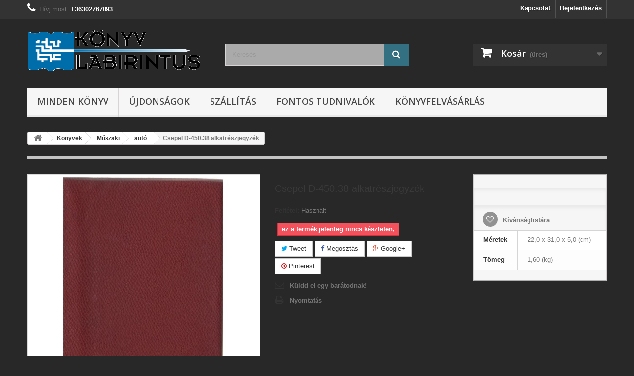

--- FILE ---
content_type: text/html; charset=utf-8
request_url: https://konyvlabirintus.hu/auto/2756-csepel-d-45038-alkatreszjegyzek.html
body_size: 16122
content:
<!DOCTYPE HTML> <!--[if lt IE 7]><html class="no-js lt-ie9 lt-ie8 lt-ie7" lang="hu-hu"><![endif]--> <!--[if IE 7]><html class="no-js lt-ie9 lt-ie8 ie7" lang="hu-hu"><![endif]--> <!--[if IE 8]><html class="no-js lt-ie9 ie8" lang="hu-hu"><![endif]--> <!--[if gt IE 8]><html class="no-js ie9" lang="hu-hu"><![endif]--><html lang="hu-hu"><head><meta charset="utf-8" /><title>Csepel D-450.38 alkatrészjegyzék - Könyvlabirintus.hu</title><meta name="generator" content="PrestaShop" /><meta name="robots" content="index,follow" /><meta name="viewport" content="width=device-width, minimum-scale=0.25, maximum-scale=1.6, initial-scale=1.0" /><meta name="apple-mobile-web-app-capable" content="yes" /><link rel="icon" type="image/vnd.microsoft.icon" href="/img/favicon.ico?1491118844" /><link rel="shortcut icon" type="image/x-icon" href="/img/favicon.ico?1491118844" /><link rel="stylesheet" href="https://konyvlabirintus.hu/themes/default-bootstrap/cache/v_59_e83eb557d8ba1f067514ab3dc0fdddc0_all.css" type="text/css" media="all" /><link rel="stylesheet" href="https://konyvlabirintus.hu/themes/default-bootstrap/cache/v_59_b4632cd5da8519ab97b7d34dde18182d_print.css" type="text/css" media="print" /><meta property="og:type" content="product" /><meta property="og:url" content="https://konyvlabirintus.hu/auto/2756-csepel-d-45038-alkatreszjegyzek.html" /><meta property="og:title" content="Csepel D-450.38 alkatrészjegyzék - Könyvlabirintus.hu" /><meta property="og:site_name" content="Könyvlabirintus.hu" /><meta property="og:description" content="" /><meta property="og:image" content="https://konyvlabirintus.hu/22758-large_default/csepel-d-45038-alkatreszjegyzek.jpg" /><meta property="product:pretax_price:amount" content="14286" /><meta property="product:pretax_price:currency" content="HUF" /><meta property="product:price:amount" content="15000" /><meta property="product:price:currency" content="HUF" /><meta property="product:weight:value" content="1.600000" /><meta property="product:weight:units" content="kg" />  
<script type="text/javascript" src="/modules/eicaptcha//views/js/eicaptcha-modules.js"></script> <link rel="alternate" type="application/rss+xml" title="Csepel D-450.38 alkatrészjegyzék - Könyvlabirintus.hu" href="https://konyvlabirintus.hu/modules/feeder/rss.php?id_category=175&amp;orderby=date_upd&amp;orderway=desc" /><link rel="stylesheet" href="//fonts.googleapis.com/css?family=Open+Sans:300,600&amp;subset=latin,latin-ext" type="text/css" media="all" /> <!--[if IE 8]> 
<script src="https://oss.maxcdn.com/libs/html5shiv/3.7.0/html5shiv.js"></script> 
<script src="https://oss.maxcdn.com/libs/respond.js/1.3.0/respond.min.js"></script> <![endif]--></head><body id="product" class="product product-2756 product-csepel-d-45038-alkatreszjegyzek category-175 category-auto hide-left-column hide-right-column lang_hu"><div id="page"><div class="header-container"> <header id="header"><div class="nav"><div class="container"><div class="row"> <nav><div class="header_user_info"> <a class="login" href="https://konyvlabirintus.hu/my-account" rel="nofollow" title="Bejelentkezés a vásárlói fiókba"> Bejelentkezés </a></div><div id="contact-link" > <a href="https://konyvlabirintus.hu/contact-us" title="Kapcsolat">Kapcsolat</a></div> <span class="shop-phone"> <i class="icon-phone"></i>Hívj most: <strong>+36302767093</strong> </span></nav></div></div></div><div><div class="container"><div class="row"><div id="header_logo"> <a href="https://konyvlabirintus.hu/" title="Könyvlabirintus.hu"> <img class="logo img-responsive" src="https://konyvlabirintus.hu/img/konyvlabirintushu-logo-1460561859.jpg" alt="Könyvlabirintus.hu" width="350" height="99"/> </a></div><div id="search_block_top" class="col-sm-4 clearfix"><form id="searchbox" method="get" action="//konyvlabirintus.hu/search" > <input type="hidden" name="controller" value="search" /> <input type="hidden" name="orderby" value="position" /> <input type="hidden" name="orderway" value="desc" /> <input class="search_query form-control" type="text" id="search_query_top" name="search_query" placeholder="Keresés" value="" /> <button type="submit" name="submit_search" class="btn btn-default button-search"> <span>Keresés</span> </button></form></div><div class="col-sm-4 clearfix"><div class="shopping_cart"> <a href="https://konyvlabirintus.hu/order" title="Kosár megtekintése" rel="nofollow"> <b>Kosár</b> <span class="ajax_cart_quantity unvisible">0</span> <span class="ajax_cart_product_txt unvisible">Termék</span> <span class="ajax_cart_product_txt_s unvisible">Termék</span> <span class="ajax_cart_total unvisible"> </span> <span class="ajax_cart_no_product">(üres)</span> </a><div class="cart_block block exclusive"><div class="block_content"><div class="cart_block_list"><p class="cart_block_no_products"> Nincs termék</p><div class="cart-prices"><div class="cart-prices-line first-line"> <span class="price cart_block_shipping_cost ajax_cart_shipping_cost unvisible"> Még meg kell határozni </span> <span class="unvisible"> Szállítás </span></div><div class="cart-prices-line last-line"> <span class="price cart_block_total ajax_block_cart_total">0 Ft‎</span> <span>Összesen</span></div></div><p class="cart-buttons"> <a id="button_order_cart" class="btn btn-default button button-small" href="https://konyvlabirintus.hu/order" title="Fizetés" rel="nofollow"> <span> Fizetés<i class="icon-chevron-right right"></i> </span> </a></p></div></div></div></div></div><div id="layer_cart"><div class="clearfix"><div class="layer_cart_product col-xs-12 col-md-6"> <span class="cross" title="Ablak bezárása"></span> <span class="title"> <i class="icon-check"></i>A termék sikeresen kosárba került </span><div class="product-image-container layer_cart_img"></div><div class="layer_cart_product_info"> <span id="layer_cart_product_title" class="product-name"></span> <span id="layer_cart_product_attributes"></span><div> <strong class="dark">Mennyiség</strong> <span id="layer_cart_product_quantity"></span></div><div> <strong class="dark">Összesen</strong> <span id="layer_cart_product_price"></span></div></div></div><div class="layer_cart_cart col-xs-12 col-md-6"> <span class="title"> <span class="ajax_cart_product_txt_s unvisible"> Jelenleg <span class="ajax_cart_quantity">0</span> termék található a kosárban. </span> <span class="ajax_cart_product_txt "> Jelenleg 1 termék található a kosárban. </span> </span><div class="layer_cart_row"> <strong class="dark"> Összes termék </strong> <span class="ajax_block_products_total"> </span></div><div class="layer_cart_row"> <strong class="dark unvisible"> Szállítás összesen&nbsp; </strong> <span class="ajax_cart_shipping_cost unvisible"> Még meg kell határozni </span></div><div class="layer_cart_row"> <strong class="dark"> Összesen </strong> <span class="ajax_block_cart_total"> </span></div><div class="button-container"> <span class="continue btn btn-default button exclusive-medium" title="Vásárlás folytatása"> <span> <i class="icon-chevron-left left"></i>Vásárlás folytatása </span> </span> <a class="btn btn-default button button-medium" href="https://konyvlabirintus.hu/order" title="Fizetés" rel="nofollow"> <span> Fizetés<i class="icon-chevron-right right"></i> </span> </a></div></div></div><div class="crossseling"></div></div><div class="layer_cart_overlay"></div><div id="block_top_menu" class="sf-contener clearfix col-lg-12"><div class="cat-title">Menu</div><ul class="sf-menu clearfix menu-content"><li><a href="/3-koenyvek" title="Minden k&ouml;nyv">Minden k&ouml;nyv</a></li><li><a href="/new-products" title="&Uacute;jdons&aacute;gok">&Uacute;jdons&aacute;gok</a></li><li><a href="https://konyvlabirintus.hu/content/1-delivery" title="Sz&aacute;ll&iacute;t&aacute;s">Sz&aacute;ll&iacute;t&aacute;s</a></li><li><a href="https://konyvlabirintus.hu/content/category/3-fontos" title="Fontos tudnivalók">Fontos tudnivalók</a><ul><li ><a href="https://konyvlabirintus.hu/content/7-korabban-regisztralt-vasarlok">Korábban regisztrált vásárlók</a></li></ul></li><li><a href="https://konyvlabirintus.hu/content/11-koenyvfelvasarlas" title="K&ouml;nyvfelv&aacute;s&aacute;rl&aacute;s">K&ouml;nyvfelv&aacute;s&aacute;rl&aacute;s</a></li></ul></div></div></div></div> </header></div><div class="columns-container"><div id="columns" class="container"><div class="breadcrumb clearfix"> <a class="home" href="https://konyvlabirintus.hu/" title="vissza a c&iacute;mlapra"><i class="icon-home"></i></a> <span class="navigation-pipe">&gt;</span> <span class="navigation_page"><span itemscope itemtype="http://data-vocabulary.org/Breadcrumb"><a itemprop="url" href="https://konyvlabirintus.hu/3-koenyvek" title="K&ouml;nyvek" ><span itemprop="title">K&ouml;nyvek</span></a></span><span class="navigation-pipe">></span><span itemscope itemtype="http://data-vocabulary.org/Breadcrumb"><a itemprop="url" href="https://konyvlabirintus.hu/173-muszaki" title="Műszaki" ><span itemprop="title">Műszaki</span></a></span><span class="navigation-pipe">></span><span itemscope itemtype="http://data-vocabulary.org/Breadcrumb"><a itemprop="url" href="https://konyvlabirintus.hu/175-auto" title="aut&oacute;" ><span itemprop="title">aut&oacute;</span></a></span><span class="navigation-pipe">></span>Csepel D-450.38 alkatrészjegyzék</span></div><div id="slider_row" class="row"></div><div class="row"><div id="center_column" class="center_column col-xs-12 col-sm-12"><div itemscope itemtype="https://schema.org/Product"><meta itemprop="url" content="https://konyvlabirintus.hu/auto/2756-csepel-d-45038-alkatreszjegyzek.html"><div class="primary_block row"><div class="container"><div class="top-hr"></div></div><div class="pb-left-column col-xs-12 col-sm-4 col-md-5"><div id="image-block" class="clearfix"> <span id="view_full_size"> <a class="jqzoom" title="Csepel D-450.38 alkatrészjegyzék" rel="gal1" href="https://konyvlabirintus.hu/22758-thickbox_default/csepel-d-45038-alkatreszjegyzek.jpg"> <img itemprop="image" src="https://konyvlabirintus.hu/22758-large_default/csepel-d-45038-alkatreszjegyzek.jpg" title="Csepel D-450.38 alkatrészjegyzék" alt="Csepel D-450.38 alkatrészjegyzék"/> </a> </span></div><div id="views_block" class="clearfix "> <span class="view_scroll_spacer"> <a id="view_scroll_left" class="" title="M&aacute;sik n&eacute;zet" href="javascript:{}"> Előző </a> </span><div id="thumbs_list"><ul id="thumbs_list_frame"><li id="thumbnail_22758"> <a href="javascript:void(0);" rel="{gallery: 'gal1', smallimage: 'https://konyvlabirintus.hu/22758-large_default/csepel-d-45038-alkatreszjegyzek.jpg',largeimage: 'https://konyvlabirintus.hu/22758-thickbox_default/csepel-d-45038-alkatreszjegyzek.jpg'}" title="Csepel D-450.38 alkatrészjegyzék"> <img class="img-responsive" id="thumb_22758" src="https://konyvlabirintus.hu/22758-cart_default/csepel-d-45038-alkatreszjegyzek.jpg" alt="Csepel D-450.38 alkatrészjegyzék" title="Csepel D-450.38 alkatrészjegyzék" height="80" width="80" itemprop="image" /> </a></li><li id="thumbnail_22759"> <a href="javascript:void(0);" rel="{gallery: 'gal1', smallimage: 'https://konyvlabirintus.hu/22759-large_default/csepel-d-45038-alkatreszjegyzek.jpg',largeimage: 'https://konyvlabirintus.hu/22759-thickbox_default/csepel-d-45038-alkatreszjegyzek.jpg'}" title="Csepel D-450.38 alkatrészjegyzék"> <img class="img-responsive" id="thumb_22759" src="https://konyvlabirintus.hu/22759-cart_default/csepel-d-45038-alkatreszjegyzek.jpg" alt="Csepel D-450.38 alkatrészjegyzék" title="Csepel D-450.38 alkatrészjegyzék" height="80" width="80" itemprop="image" /> </a></li><li id="thumbnail_22760" class="last"> <a href="javascript:void(0);" rel="{gallery: 'gal1', smallimage: 'https://konyvlabirintus.hu/22760-large_default/csepel-d-45038-alkatreszjegyzek.jpg',largeimage: 'https://konyvlabirintus.hu/22760-thickbox_default/csepel-d-45038-alkatreszjegyzek.jpg'}" title="Csepel D-450.38 alkatrészjegyzék"> <img class="img-responsive" id="thumb_22760" src="https://konyvlabirintus.hu/22760-cart_default/csepel-d-45038-alkatreszjegyzek.jpg" alt="Csepel D-450.38 alkatrészjegyzék" title="Csepel D-450.38 alkatrészjegyzék" height="80" width="80" itemprop="image" /> </a></li></ul></div> <a id="view_scroll_right" title="M&aacute;sik n&eacute;zet" href="javascript:{}"> K&ouml;vetkező </a></div><p class="resetimg clear no-print"> <span id="wrapResetImages" style="display: none;"> <a href="https://konyvlabirintus.hu/auto/2756-csepel-d-45038-alkatreszjegyzek.html" data-id="resetImages"> <i class="icon-repeat"></i> Minden k&eacute;p megjelen&iacute;t&eacute;se </a> </span></p></div><div class="pb-center-column col-xs-12 col-sm-4"><h1 itemprop="name">Csepel D-450.38 alkatrészjegyzék</h1><p id="product_condition"> <label>Felt&eacute;tel: </label><link itemprop="itemCondition" href="https://schema.org/UsedCondition"/> <span class="editable">Haszn&aacute;lt</span></p><p id="availability_statut"> <span id="availability_value" class="label label-danger">ez a term&eacute;k jelenleg nincs k&eacute;szleten,</span></p><p class="warning_inline" id="last_quantities" style="display: none" >Figyelmeztet&eacute;s: Utols&oacute; darabok az &aacute;ruh&aacute;zban!</p><p id="availability_date" style="display: none;"> <span id="availability_date_label">El&eacute;rhetős&eacute;g d&aacute;tuma:</span> <span id="availability_date_value">2013-07-26</span></p><div id="oosHook"></div><p class="socialsharing_product list-inline no-print"> <button data-type="twitter" type="button" class="btn btn-default btn-twitter social-sharing"> <i class="icon-twitter"></i> Tweet </button> <button data-type="facebook" type="button" class="btn btn-default btn-facebook social-sharing"> <i class="icon-facebook"></i> Megosztás </button> <button data-type="google-plus" type="button" class="btn btn-default btn-google-plus social-sharing"> <i class="icon-google-plus"></i> Google+ </button> <button data-type="pinterest" type="button" class="btn btn-default btn-pinterest social-sharing"> <i class="icon-pinterest"></i> Pinterest </button></p><ul id="usefull_link_block" class="clearfix no-print"><li class="sendtofriend"> <a id="send_friend_button" href="#send_friend_form"> Küldd el egy barátodnak! </a><div style="display: none;"><div id="send_friend_form"><h2 class="page-subheading"> Küldd el egy barátodnak!</h2><div class="row"><div class="product clearfix col-xs-12 col-sm-6"> <img src="https://konyvlabirintus.hu/22758-home_default/csepel-d-45038-alkatreszjegyzek.jpg" height="250" width="250" alt="Csepel D-450.38 alkatrészjegyzék" /><div class="product_desc"><p class="product_name"> <strong>Csepel D-450.38 alkatrészjegyzék</strong></p></div></div><div class="send_friend_form_content col-xs-12 col-sm-6" id="send_friend_form_content"><div id="send_friend_form_error"></div><div id="send_friend_form_success"></div><div class="form_container"><p class="intro_form"> Címzett :</p><p class="text"> <label for="friend_name"> Az ön barátjának a neve <sup class="required">*</sup> : </label> <input id="friend_name" name="friend_name" type="text" value=""/></p><p class="text"> <label for="friend_email"> Az ön barátjának az email címe <sup class="required">*</sup> : </label> <input id="friend_email" name="friend_email" type="text" value=""/></p><p class="txt_required"> <sup class="required">*</sup> Szükséges mezők</p></div><p class="submit"> <button id="sendEmail" class="btn button button-small" name="sendEmail" type="submit"> <span>Küldés</span> </button>&nbsp; vagy&nbsp; <a class="closefb" href="#"> Mégsem </a></p></div></div></div></div></li><li class="print"> <a href="javascript:print();"> Nyomtat&aacute;s </a></li></ul></div><div class="pb-right-column col-xs-12 col-sm-4 col-md-3"><form id="buy_block" action="https://konyvlabirintus.hu/cart" method="post"><p class="hidden"> <input type="hidden" name="token" value="8f523adf7939d0cdfb1ed492a9625bb2" /> <input type="hidden" name="id_product" value="2756" id="product_page_product_id" /> <input type="hidden" name="add" value="1" /> <input type="hidden" name="id_product_attribute" id="idCombination" value="" /></p><div class="box-info-product"><div class="content_prices clearfix"><div class="clear"></div></div><div class="product_attributes clearfix"><p id="quantity_wanted_p" style="display: none;"> <label for="quantity_wanted">Mennyis&eacute;g</label> <input type="number" min="1" name="qty" id="quantity_wanted" class="text" value="1" /> <a href="#" data-field-qty="qty" class="btn btn-default button-minus product_quantity_down"> <span><i class="icon-minus"></i></span> </a> <a href="#" data-field-qty="qty" class="btn btn-default button-plus product_quantity_up"> <span><i class="icon-plus"></i></span> </a> <span class="clearfix"></span></p><p id="minimal_quantity_wanted_p" style="display: none;"> Minim&aacute;lis rendel&eacute;si egys&eacute;g a term&eacute;kből <b id="minimal_quantity_label">1</b></p></div><div class="box-cart-bottom"><div class="unvisible"><p id="add_to_cart" class="buttons_bottom_block no-print"> <button type="submit" name="Submit" class="exclusive"> <span>Kos&aacute;rba</span> </button></p></div><p class="buttons_bottom_block no-print"> <a id="wishlist_button_nopop" href="#" onclick="WishlistCart('wishlist_block_list', 'add', '2756', $('#idCombination').val(), document.getElementById('quantity_wanted').value); return false;" rel="nofollow" title="Hozzáadás a kívánságlistához"> Kívánságlistára </a></p><div id="product_dimensions"><table class="table-data-sheet"><tr class="odd"><td>Méretek</td><td>22,0 x 31,0 x 5,0 (cm)</td></tr><tr class="even"><td>Tömeg</td><td>1,60 (kg)</td></tr></table></div></div></div></form></div></div> <section class="page-product-box"><h3 class="page-product-heading">Adatlap</h3><table class="table-data-sheet"><tr class="odd"><td>Író(k)</td><td>Konrád Lajos</td></tr><tr class="even"><td>Kiadó(k)</td><td>Csepel Autógyár</td></tr><tr class="odd"><td>Kiadás éve(i)</td><td>1970</td></tr><tr class="even"><td>Kiadás helye</td><td>Szigethalom</td></tr><tr class="odd"><td>Nyomda</td><td>Csepel Autógyár Nyomda</td></tr><tr class="even"><td>Kiadott példányszám</td><td>50</td></tr><tr class="odd"><td>Kötéstípus</td><td>műanyag kötés</td></tr><tr class="even"><td>Terjedelem</td><td>393 oldal</td></tr></table></section> <section class="page-product-box"><h3 id="#idTab5" class="idTabHrefShort page-product-heading">Vélemények</h3><div id="idTab5"><div id="product_comments_block_tab"><p class="align_center">No customer reviews for the moment.</p></div></div><div style="display: none;"><div id="new_comment_form"><form id="id_new_comment_form" action="#"><h2 class="page-subheading"> Írd meg véleményed</h2><div class="row"><div class="product clearfix col-xs-12 col-sm-6"> <img src="https://konyvlabirintus.hu/22758-medium_default/csepel-d-45038-alkatreszjegyzek.jpg" height="125" width="125" alt="Csepel D-450.38 alkatrészjegyzék" /><div class="product_desc"><p class="product_name"> <strong>Csepel D-450.38 alkatrészjegyzék</strong></p></div></div><div class="new_comment_form_content col-xs-12 col-sm-6"><div id="new_comment_form_error" class="error" style="display: none; padding: 15px 25px"><ul></ul></div><ul id="criterions_list"><li> <label>Quality:</label><div class="star_content"> <input class="star not_uniform" type="radio" name="criterion[1]" value="1" /> <input class="star not_uniform" type="radio" name="criterion[1]" value="2" /> <input class="star not_uniform" type="radio" name="criterion[1]" value="3" /> <input class="star not_uniform" type="radio" name="criterion[1]" value="4" checked="checked" /> <input class="star not_uniform" type="radio" name="criterion[1]" value="5" /></div><div class="clearfix"></div></li></ul> <label for="comment_title"> Title: <sup class="required">*</sup> </label> <input id="comment_title" name="title" type="text" value=""/> <label for="content"> Comment: <sup class="required">*</sup> </label><textarea id="content" name="content"></textarea><div id="new_comment_form_footer"> <input id="id_product_comment_send" name="id_product" type="hidden" value='2756' /><p class="fl required"><sup>*</sup> Szükséges mezők</p><p class="fr"> <button id="submitNewMessage" name="submitMessage" type="submit" class="btn button button-small"> <span>Elküldés</span> </button>&nbsp; vagy&nbsp; <a class="closefb" href="#"> Mégsem </a></p><div class="clearfix"></div></div></div></div></form></div></div> </section>  </div></div></div></div></div><div class="footer-container"> <footer id="footer" class="container"><div class="row"><div id="newsletter_block_left" class="block"><h4>Hírlevél</h4><div class="block_content"><form action="//konyvlabirintus.hu/" method="post"><div class="form-group" > <input class="inputNew form-control grey newsletter-input" id="newsletter-input" type="text" name="email" size="18" value="E-mail megadása" /> <button type="submit" name="submitNewsletter" class="btn btn-default button button-small"> <span>Ok</span> </button> <input type="hidden" name="action" value="0" /></div></form></div></div><section id="social_block" class="pull-right"><ul><li class="facebook"> <a class="_blank" href="http://www.facebook.com/konyvlabirintus.hu"> <span>Facebook</span> </a></li></ul><h4>Kövess minket</h4> </section><div class="clearfix"></div><section class="blockcategories_footer footer-block col-xs-12 col-sm-2"><h4>Kategóriák</h4><div class="category_footer toggle-footer"><div class="list"><ul class="dhtml"><li class="last"> <a href="https://konyvlabirintus.hu/3-koenyvek" title=""> Könyvek (18790) </a><ul><li > <a href="https://konyvlabirintus.hu/4-antik-konyvek" title=""> Antik könyvek (2482) </a><ul><li > <a href="https://konyvlabirintus.hu/5-xix-szazad" title=""> XIX. század (1062) </a></li><li > <a href="https://konyvlabirintus.hu/7-xvi-szazad" title=""> XVI. század (2) </a></li><li > <a href="https://konyvlabirintus.hu/8-xvii-szazad" title=""> XVII. század (3) </a></li><li > <a href="https://konyvlabirintus.hu/9-xviii-szazad" title=""> XVIII. század (13) </a></li><li class="last"> <a href="https://konyvlabirintus.hu/10-xx-szazad" title=""> XX. század (1398) </a></li></ul></li><li > <a href="https://konyvlabirintus.hu/11-dedikalt-alairt-konyvek" title=""> Dedikált, aláírt könyvek (1541) </a></li><li > <a href="https://konyvlabirintus.hu/12-eletrajzok" title=""> Életrajzok (365) </a></li><li > <a href="https://konyvlabirintus.hu/13-evkonyvek-naptarak" title=""> Évkönyvek, naptárak (401) </a></li><li > <a href="https://konyvlabirintus.hu/14-filozofia" title=""> Filozófia (529) </a></li><li > <a href="https://konyvlabirintus.hu/15-folyoiratok" title=""> Folyóiratok (182) </a><ul><li > <a href="https://konyvlabirintus.hu/17-egyeb-folyoirat" title=""> Egyéb folyóirat (47) </a></li><li > <a href="https://konyvlabirintus.hu/23-humor" title=""> Humor (13) </a></li><li > <a href="https://konyvlabirintus.hu/27-kepregenyek" title=""> Képregények (44) </a></li><li > <a href="https://konyvlabirintus.hu/30-mezogazdasag" title=""> Mezőgazdaság (6) </a></li><li > <a href="https://konyvlabirintus.hu/35-neprajz" title=""> Néprajz (6) </a></li><li > <a href="https://konyvlabirintus.hu/36-nyelveszet" title=""> Nyelvészet (27) </a></li><li > <a href="https://konyvlabirintus.hu/39-pedagogia" title=""> Pedagógia (2) </a></li><li > <a href="https://konyvlabirintus.hu/43-szepirodalom" title=""> Szépirodalom (3) </a></li><li > <a href="https://konyvlabirintus.hu/48-toertenelem" title=""> Történelem (24) </a></li><li class="last"> <a href="https://konyvlabirintus.hu/51-vallas" title=""> Vallás (3) </a></li></ul></li><li > <a href="https://konyvlabirintus.hu/53-haztartastan" title=""> Háztartástan (471) </a><ul><li > <a href="https://konyvlabirintus.hu/54-dieta" title=""> diéta (20) </a></li><li > <a href="https://konyvlabirintus.hu/55-divat" title=""> divat (15) </a></li><li > <a href="https://konyvlabirintus.hu/56-kezimunka" title=""> kézimunka (120) </a></li><li > <a href="https://konyvlabirintus.hu/57-konyhamuveszet-szakacsmuveszet" title=""> konyhaművészet, szakácsművészet (326) </a></li><li > <a href="https://konyvlabirintus.hu/58-lakaskultura" title=""> lakáskultúra (10) </a></li><li class="last"> <a href="https://konyvlabirintus.hu/59-szepsegapolas" title=""> szépségápolás (11) </a></li></ul></li><li > <a href="https://konyvlabirintus.hu/60-hobbi" title=""> Hobbi (226) </a><ul><li > <a href="https://konyvlabirintus.hu/61-barkacsolas" title=""> barkácsolás (9) </a></li><li > <a href="https://konyvlabirintus.hu/62-belyeg" title=""> bélyeg (4) </a></li><li > <a href="https://konyvlabirintus.hu/63-cserkeszet" title=""> cserkészet (9) </a></li><li > <a href="https://konyvlabirintus.hu/64-egeszseg-eletmod" title=""> Egészség, életmód (5) </a></li><li > <a href="https://konyvlabirintus.hu/65-erem-numizmatika" title=""> érem, numizmatika (12) </a></li><li > <a href="https://konyvlabirintus.hu/66-foto" title=""> fotó (18) </a></li><li > <a href="https://konyvlabirintus.hu/67-horgaszat" title=""> horgászat (86) </a></li><li > <a href="https://konyvlabirintus.hu/68-jatek" title=""> játék (52) </a></li><li > <a href="https://konyvlabirintus.hu/69-kartya" title=""> kártya (6) </a></li><li > <a href="https://konyvlabirintus.hu/70-modellezes" title=""> modellezés (22) </a></li><li class="last"> <a href="https://konyvlabirintus.hu/71-rejtveny" title=""> rejtvény (6) </a></li></ul></li><li > <a href="https://konyvlabirintus.hu/72-idegennyelv" title=""> Idegennyelv (901) </a><ul><li > <a href="https://konyvlabirintus.hu/73-nyelvek" title=""> Nyelvek (893) </a><ul><li > <a href="https://konyvlabirintus.hu/76-angol" title=""> angol (164) </a></li><li > <a href="https://konyvlabirintus.hu/77-arab" title=""> arab (2) </a></li><li > <a href="https://konyvlabirintus.hu/80-bolgar" title=""> bolgár (8) </a></li><li > <a href="https://konyvlabirintus.hu/81-cigany" title=""> cigány (3) </a></li><li > <a href="https://konyvlabirintus.hu/82-cseh" title=""> cseh (7) </a></li><li > <a href="https://konyvlabirintus.hu/85-eszperanto" title=""> eszperantó (5) </a></li><li > <a href="https://konyvlabirintus.hu/86-eszt" title=""> észt (2) </a></li><li > <a href="https://konyvlabirintus.hu/87-finn" title=""> finn (5) </a></li><li > <a href="https://konyvlabirintus.hu/89-francia" title=""> francia (79) </a></li><li > <a href="https://konyvlabirintus.hu/90-gorog" title=""> görög (13) </a></li><li > <a href="https://konyvlabirintus.hu/91-gorog-magyar" title=""> görög-magyar (10) </a></li><li > <a href="https://konyvlabirintus.hu/93-heber" title=""> héber (13) </a></li><li > <a href="https://konyvlabirintus.hu/95-holland" title=""> holland (4) </a></li><li > <a href="https://konyvlabirintus.hu/96-horvat" title=""> horvát (9) </a></li><li > <a href="https://konyvlabirintus.hu/97-japan" title=""> japán (6) </a></li><li > <a href="https://konyvlabirintus.hu/99-kinai" title=""> kínai (6) </a></li><li > <a href="https://konyvlabirintus.hu/100-koreai" title=""> koreai (1) </a></li><li > <a href="https://konyvlabirintus.hu/101-latin" title=""> latin (75) </a></li><li > <a href="https://konyvlabirintus.hu/102-lengyel" title=""> lengyel (21) </a></li><li > <a href="https://konyvlabirintus.hu/105-macedon" title=""> macedón (1) </a></li><li > <a href="https://konyvlabirintus.hu/108-mongol" title=""> mongol (1) </a></li><li > <a href="https://konyvlabirintus.hu/109-nemet" title=""> német (354) </a></li><li > <a href="https://konyvlabirintus.hu/111-ogorog-magyar" title=""> ógörög-magyar (1) </a></li><li > <a href="https://konyvlabirintus.hu/112-olasz" title=""> olasz (30) </a></li><li > <a href="https://konyvlabirintus.hu/114-orosz" title=""> orosz (72) </a></li><li > <a href="https://konyvlabirintus.hu/117-portugal" title=""> portugál (1) </a></li><li > <a href="https://konyvlabirintus.hu/118-roman" title=""> román (30) </a></li><li > <a href="https://konyvlabirintus.hu/119-ruszin" title=""> ruszin (1) </a></li><li > <a href="https://konyvlabirintus.hu/120-spanyol" title=""> spanyol (3) </a></li><li > <a href="https://konyvlabirintus.hu/121-sved" title=""> svéd (5) </a></li><li > <a href="https://konyvlabirintus.hu/123-szerb" title=""> szerb (11) </a></li><li > <a href="https://konyvlabirintus.hu/124-szlovak" title=""> szlovák (30) </a></li><li > <a href="https://konyvlabirintus.hu/125-szloven" title=""> szlovén (3) </a></li><li > <a href="https://konyvlabirintus.hu/128-torok" title=""> török (6) </a></li><li > <a href="https://konyvlabirintus.hu/130-ukran" title=""> ukrán (2) </a></li><li > <a href="https://konyvlabirintus.hu/131-vietnam" title=""> vietnam (1) </a></li><li > <a href="https://konyvlabirintus.hu/132-vogul" title=""> vogul (1) </a></li></ul></li><li class="last"> <a href="https://konyvlabirintus.hu/135-nyelvtanok-nyelvtanulas" title=""> nyelvtanok, nyelvtanulás (235) </a></li></ul></li><li > <a href="https://konyvlabirintus.hu/136-irodalom" title=""> Irodalom (5418) </a><ul><li > <a href="https://konyvlabirintus.hu/137-gyermek-es-ifjusagi-irodalom" title=""> gyermek- és ifjúsági irodalom (579) </a><ul><li > <a href="https://konyvlabirintus.hu/138-ifjusagi-regeny" title=""> ifjúsági regény (176) </a></li><li > <a href="https://konyvlabirintus.hu/139-ifjusagi-versek" title=""> ifjúsági versek (31) </a></li><li > <a href="https://konyvlabirintus.hu/140-ismeretterjeszto" title=""> ismeretterjesztő (77) </a></li><li class="last"> <a href="https://konyvlabirintus.hu/142-mese" title=""> mese (314) </a></li></ul></li><li > <a href="https://konyvlabirintus.hu/143-irodalomtortenet" title=""> irodalomtörténet (685) </a><ul><li > <a href="https://konyvlabirintus.hu/144-altalanos-irodalmtort" title=""> általános irodalmtört (551) </a></li><li > <a href="https://konyvlabirintus.hu/145-bibliografiakeletrajzok-irokrol-koltokrol" title=""> bibliográfiák,életrajzok írókról, költőkről (112) </a></li><li > <a href="https://konyvlabirintus.hu/146-irodalomelmelet" title=""> irodalomelmélet (11) </a></li><li class="last"> <a href="https://konyvlabirintus.hu/147-konyveszet-nyomdatortenet-sajtotortenet" title=""> könyvészet, nyomdatörténet, sajtótörténet (44) </a></li></ul></li><li > <a href="https://konyvlabirintus.hu/148-szepirodalom" title=""> szépirodalom (2480) </a><ul><li > <a href="https://konyvlabirintus.hu/149-aforizmak-bolcsessegek" title=""> aforizmák, bölcsességek (38) </a></li><li > <a href="https://konyvlabirintus.hu/150-antologia" title=""> antológia (45) </a></li><li > <a href="https://konyvlabirintus.hu/151-dokumentumregeny" title=""> dokumentumregény (11) </a></li><li > <a href="https://konyvlabirintus.hu/152-drama-dramaantologia" title=""> dráma, drámaantológia (289) </a></li><li > <a href="https://konyvlabirintus.hu/153-esszek-tanulmanyok" title=""> esszék, tanulmányok (11) </a></li><li > <a href="https://konyvlabirintus.hu/154-regeny" title=""> regény (2113) </a></li><li class="last"> <a href="https://konyvlabirintus.hu/155-riportregeny" title=""> riportregény (19) </a></li></ul></li><li > <a href="https://konyvlabirintus.hu/156-szorakoztato-irodalom" title=""> szórakoztató irodalom (824) </a><ul><li > <a href="https://konyvlabirintus.hu/157-akcio-kalandkrimi" title=""> akció, kaland,krimi (172) </a></li><li > <a href="https://konyvlabirintus.hu/158-fantasy-sci-fi" title=""> fantasy, sci-fi (272) </a></li><li > <a href="https://konyvlabirintus.hu/159-humor" title=""> humor (120) </a></li><li > <a href="https://konyvlabirintus.hu/160-szerelmes-regenyek" title=""> szerelmes regények (253) </a></li><li class="last"> <a href="https://konyvlabirintus.hu/161-thriller-horror-vampir-konyvek" title=""> thriller, horror, vámpír könyvek (61) </a></li></ul></li><li class="last"> <a href="https://konyvlabirintus.hu/162-versek-versantologiak-eposzok" title=""> versek, versantológiák, eposzok (977) </a></li></ul></li><li > <a href="https://konyvlabirintus.hu/163-jog-torveny" title=""> Jog, törvény (383) </a><ul><li > <a href="https://konyvlabirintus.hu/164-altalanos-jog" title=""> általános jog (330) </a></li><li class="last"> <a href="https://konyvlabirintus.hu/165-egyhazi" title=""> egyházi (19) </a></li></ul></li><li > <a href="https://konyvlabirintus.hu/166-judaika" title=""> Judaika (285) </a></li><li > <a href="https://konyvlabirintus.hu/167-kozgazdasagtan" title=""> Közgazdaságtan (183) </a><ul><li > <a href="https://konyvlabirintus.hu/168-kulkereskedelem-nemzetkozi-kapcsolatok" title=""> külkereskedelem, nemzetközi kapcsolatok (54) </a></li><li > <a href="https://konyvlabirintus.hu/169-marketing-menedzsment" title=""> marketing, menedzsment (32) </a></li><li class="last"> <a href="https://konyvlabirintus.hu/170-penzugy-szamvitel" title=""> pénzügy, számvitel (63) </a></li></ul></li><li > <a href="https://konyvlabirintus.hu/171-lexikonok" title=""> Lexikonok (65) </a></li><li > <a href="https://konyvlabirintus.hu/172-minikonyvek" title=""> Minikönyvek (4) </a></li><li > <a href="https://konyvlabirintus.hu/173-muszaki" title=""> Műszaki (1135) </a><ul><li > <a href="https://konyvlabirintus.hu/174-altalanos-muszaki" title=""> általános műszaki (118) </a></li><li > <a href="https://konyvlabirintus.hu/175-auto" title=""> autó (242) </a></li><li > <a href="https://konyvlabirintus.hu/176-elelmiszergyartas" title=""> élelmiszergyártás (43) </a></li><li > <a href="https://konyvlabirintus.hu/177-epitoipar" title=""> építőipar (103) </a></li><li > <a href="https://konyvlabirintus.hu/178-fa-es-papiripar" title=""> fa- és papíripar (17) </a></li><li > <a href="https://konyvlabirintus.hu/179-gepeszet" title=""> gépészet (274) </a></li><li > <a href="https://konyvlabirintus.hu/180-hadaszat" title=""> hadászat (66) </a></li><li > <a href="https://konyvlabirintus.hu/181-hajozas" title=""> hajózás (50) </a></li><li > <a href="https://konyvlabirintus.hu/182-haztartasi-gepek" title=""> háztartási gépek (2) </a></li><li > <a href="https://konyvlabirintus.hu/183-mezogazdasagi-gepek" title=""> mezőgazdasági gépek (20) </a></li><li > <a href="https://konyvlabirintus.hu/184-motorkerekpar-kerekpar" title=""> motorkerékpár, kerékpár (19) </a></li><li > <a href="https://konyvlabirintus.hu/185-oraipar" title=""> óraipar (9) </a></li><li > <a href="https://konyvlabirintus.hu/186-repules" title=""> repülés (74) </a></li><li > <a href="https://konyvlabirintus.hu/187-ruhaipar-cipoipar" title=""> ruhaipar, cipőipar (11) </a></li><li > <a href="https://konyvlabirintus.hu/188-szamitastechnika-computer" title=""> számítástechnika, computer (24) </a></li><li > <a href="https://konyvlabirintus.hu/189-vasut" title=""> vasút (105) </a></li><li > <a href="https://konyvlabirintus.hu/190-vegyipar" title=""> vegyipar (21) </a></li><li class="last"> <a href="https://konyvlabirintus.hu/191-villamos-technika-tv-radio" title=""> villamos technika, TV, rádió (120) </a></li></ul></li><li > <a href="https://konyvlabirintus.hu/192-muvelodestortenet" title=""> Művelődéstörténet (275) </a><ul><li > <a href="https://konyvlabirintus.hu/193-kulturtortenet" title=""> kultúrtörténet (238) </a></li><li class="last"> <a href="https://konyvlabirintus.hu/194-oktatas-neveles" title=""> oktatás-nevelés (6) </a></li></ul></li><li > <a href="https://konyvlabirintus.hu/195-muveszetek" title=""> Művészetek (1729) </a><ul><li > <a href="https://konyvlabirintus.hu/196-altalanos-muveszettortenet" title=""> általános művészettörténet (304) </a></li><li > <a href="https://konyvlabirintus.hu/197-epiteszet" title=""> építészet (189) </a><ul><li > <a href="https://konyvlabirintus.hu/198-eletrajz-epiteszet" title=""> életrajz (építészet) (3) </a></li><li > <a href="https://konyvlabirintus.hu/199-epuletekepiteszettortenet" title=""> épületek,építészettörténet (108) </a></li><li > <a href="https://konyvlabirintus.hu/200-lakberendezes" title=""> lakberendezés (12) </a></li><li class="last"> <a href="https://konyvlabirintus.hu/201-muemlekek" title=""> műemlékek (81) </a></li></ul></li><li > <a href="https://konyvlabirintus.hu/202-festeszet" title=""> festészet (345) </a><ul><li > <a href="https://konyvlabirintus.hu/203-albumok-festeszet" title=""> albumok (festészet) (203) </a></li><li > <a href="https://konyvlabirintus.hu/204-altalanos-festeszet" title=""> általános festészet (69) </a></li><li > <a href="https://konyvlabirintus.hu/205-eletrajzok-festeszet" title=""> életrajzok (festészet) (48) </a></li><li class="last"> <a href="https://konyvlabirintus.hu/206-rajz-grafika" title=""> rajz, grafika (93) </a></li></ul></li><li > <a href="https://konyvlabirintus.hu/207-film-szinhaz" title=""> film, színház (163) </a></li><li > <a href="https://konyvlabirintus.hu/208-fotomuveszet" title=""> fotóművészet (40) </a></li><li > <a href="https://konyvlabirintus.hu/209-iparmuveszet" title=""> iparművészet (170) </a><ul><li > <a href="https://konyvlabirintus.hu/210-altalanos-iparmuveszet" title=""> általános iparművészet (19) </a></li><li > <a href="https://konyvlabirintus.hu/211-butor-es-lakberendezes" title=""> bútor- és lakberendezés (30) </a></li><li > <a href="https://konyvlabirintus.hu/212-erem-fem-es-otvosmuveszet" title=""> érem-fém- és ötvösművészet (63) </a></li><li > <a href="https://konyvlabirintus.hu/213-porcelan-keramia-agyag" title=""> porcelán, kerámia, agyag (65) </a></li><li > <a href="https://konyvlabirintus.hu/214-textilia-bormuveszet" title=""> textília, bőrművészet (37) </a></li><li class="last"> <a href="https://konyvlabirintus.hu/215-uvegmuveszet" title=""> üvegművészet (13) </a></li></ul></li><li > <a href="https://konyvlabirintus.hu/216-nepmuveszet" title=""> népművészet (86) </a></li><li > <a href="https://konyvlabirintus.hu/217-szobraszat" title=""> szobrászat (92) </a><ul><li > <a href="https://konyvlabirintus.hu/218-albumok-szobraszat" title=""> albumok (szobrászat) (43) </a></li><li class="last"> <a href="https://konyvlabirintus.hu/219-eletrajzok-szobraszat" title=""> életrajzok (szobrászat) (25) </a></li></ul></li><li > <a href="https://konyvlabirintus.hu/220-tancmuveszet" title=""> táncművészet (20) </a></li><li class="last"> <a href="https://konyvlabirintus.hu/221-zene" title=""> zene (683) </a><ul><li > <a href="https://konyvlabirintus.hu/222-dalszoveg" title=""> dalszöveg (18) </a></li><li > <a href="https://konyvlabirintus.hu/223-eletrajz" title=""> életrajz (54) </a></li><li > <a href="https://konyvlabirintus.hu/224-kotta" title=""> kotta (224) </a></li><li > <a href="https://konyvlabirintus.hu/225-zeneelmelet" title=""> zeneelmélet (135) </a></li><li class="last"> <a href="https://konyvlabirintus.hu/226-zenetortenet" title=""> zenetörténet (390) </a></li></ul></li></ul></li><li > <a href="https://konyvlabirintus.hu/227-neprajz" title=""> Néprajz (504) </a></li><li > <a href="https://konyvlabirintus.hu/228-nyelveszet" title=""> Nyelvészet (485) </a></li><li > <a href="https://konyvlabirintus.hu/229-paratudomanyok" title=""> Paratudományok (113) </a></li><li > <a href="https://konyvlabirintus.hu/230-pedagogia" title=""> Pedagógia (256) </a></li><li > <a href="https://konyvlabirintus.hu/231-pszichologia" title=""> Pszichológia (434) </a></li><li > <a href="https://konyvlabirintus.hu/232-sorozatok" title=""> Sorozatok (3) </a></li><li > <a href="https://konyvlabirintus.hu/233-sport" title=""> Sport (172) </a><ul><li > <a href="https://konyvlabirintus.hu/234-altalanos-sport" title=""> általános sport (52) </a></li><li > <a href="https://konyvlabirintus.hu/235-fitness" title=""> fitness (8) </a></li><li > <a href="https://konyvlabirintus.hu/236-joga" title=""> jóga (10) </a></li><li > <a href="https://konyvlabirintus.hu/237-kuzdosportok" title=""> küzdősportok (17) </a></li><li > <a href="https://konyvlabirintus.hu/238-labdajatekok" title=""> labdajátékok (7) </a><ul><li > <a href="https://konyvlabirintus.hu/239-asztalitenisz" title=""> asztalitenisz (1) </a></li><li > <a href="https://konyvlabirintus.hu/240-egyeb-labdajatek" title=""> egyéb labdajáték (2) </a></li><li > <a href="https://konyvlabirintus.hu/241-kezilabda" title=""> kézilabda (1) </a></li><li > <a href="https://konyvlabirintus.hu/242-kosarlabda" title=""> kosárlabda (1) </a></li><li > <a href="https://konyvlabirintus.hu/243-roplabda" title=""> röplabda (2) </a></li><li > <a href="https://konyvlabirintus.hu/244-tenisz" title=""> tenisz (3) </a></li><li > <a href="https://konyvlabirintus.hu/245-tollaslabda" title=""> tollaslabda (1) </a></li><li class="last"> <a href="https://konyvlabirintus.hu/246-vizilabda" title=""> vízilabda (1) </a></li></ul></li><li > <a href="https://konyvlabirintus.hu/247-labdarugas-foci" title=""> labdarúgás, foci (28) </a></li><li > <a href="https://konyvlabirintus.hu/248-lovassportok" title=""> lovassportok (5) </a></li><li > <a href="https://konyvlabirintus.hu/249-loveszet" title=""> lövészet (5) </a></li><li > <a href="https://konyvlabirintus.hu/250-olimpiak" title=""> Olimpiák (14) </a></li><li > <a href="https://konyvlabirintus.hu/251-sakk" title=""> sakk (29) </a></li><li > <a href="https://konyvlabirintus.hu/252-technikai-sportok" title=""> technikai sportok (4) </a></li><li > <a href="https://konyvlabirintus.hu/253-teli-sportok" title=""> téli sportok (2) </a></li><li > <a href="https://konyvlabirintus.hu/254-torna-szertorna" title=""> torna, szertorna (1) </a></li><li class="last"> <a href="https://konyvlabirintus.hu/255-vizi-sportok" title=""> Vízi sportok (23) </a></li></ul></li><li > <a href="https://konyvlabirintus.hu/256-szociologia" title=""> Szociológia (150) </a></li><li > <a href="https://konyvlabirintus.hu/257-szotarak" title=""> Szótárak (141) </a></li><li > <a href="https://konyvlabirintus.hu/258-tankonyvek" title=""> Tankönyvek (421) </a><ul><li > <a href="https://konyvlabirintus.hu/259-altalanos-iskolai" title=""> általános iskolai (72) </a></li><li > <a href="https://konyvlabirintus.hu/260-egyetemi-foiskolai" title=""> egyetemi, főiskolai (225) </a></li><li > <a href="https://konyvlabirintus.hu/261-kozepiskolai" title=""> középiskolai (124) </a></li><li class="last"> <a href="https://konyvlabirintus.hu/262-modszertan" title=""> módszertan (1) </a></li></ul></li><li > <a href="https://konyvlabirintus.hu/263-tarsadalomtudomany" title=""> Társadalomtudomány (143) </a><ul><li > <a href="https://konyvlabirintus.hu/264-allamtan" title=""> államtan (2) </a></li><li > <a href="https://konyvlabirintus.hu/265-politika-tt" title=""> politika tt. (11) </a></li><li class="last"> <a href="https://konyvlabirintus.hu/266-statisztika" title=""> statisztika (131) </a></li></ul></li><li > <a href="https://konyvlabirintus.hu/267-terkepek-atlaszok" title=""> Térképek, atlaszok (82) </a><ul><li > <a href="https://konyvlabirintus.hu/268-albumok" title=""> Albumok (3) </a></li><li > <a href="https://konyvlabirintus.hu/269-autos-terkepek" title=""> Autós térképek (18) </a></li><li > <a href="https://konyvlabirintus.hu/270-orszagterkepek" title=""> Országtérképek (24) </a></li><li > <a href="https://konyvlabirintus.hu/271-turistaterkepek" title=""> Turistatérképek (3) </a></li><li > <a href="https://konyvlabirintus.hu/272-varosterkepek" title=""> Várostérképek (33) </a></li><li > <a href="https://konyvlabirintus.hu/273-vilagatlaszok" title=""> Világatlaszok (13) </a></li><li class="last"> <a href="https://konyvlabirintus.hu/274-vilagterkep" title=""> Világtérkép (14) </a></li></ul></li><li > <a href="https://konyvlabirintus.hu/275-termeszetgyogyaszat" title=""> Természetgyógyászat (107) </a></li><li > <a href="https://konyvlabirintus.hu/276-termeszettudomany" title=""> Természettudomány (2265) </a><ul><li > <a href="https://konyvlabirintus.hu/277-allatorvosi" title=""> állatorvosi (42) </a></li><li > <a href="https://konyvlabirintus.hu/278-allattenyesztes" title=""> állattenyésztés (193) </a></li><li > <a href="https://konyvlabirintus.hu/279-allatvilag" title=""> állatvilág (251) </a></li><li > <a href="https://konyvlabirintus.hu/280-altalanos-termeszettudomany" title=""> általános természettudomány (60) </a></li><li > <a href="https://konyvlabirintus.hu/281-biologia" title=""> biológia (126) </a><ul><li > <a href="https://konyvlabirintus.hu/282-altalanos-biologia" title=""> általános biológia (70) </a></li><li > <a href="https://konyvlabirintus.hu/283-faj-es-egyedfejlodes" title=""> faj- és egyedfejlődés (17) </a></li><li > <a href="https://konyvlabirintus.hu/284-kornyezetvedelem" title=""> környezetvédelem (8) </a></li><li class="last"> <a href="https://konyvlabirintus.hu/285-okologia" title=""> ökológia (11) </a></li></ul></li><li > <a href="https://konyvlabirintus.hu/286-csillagaszat" title=""> csillagászat (92) </a></li><li > <a href="https://konyvlabirintus.hu/287-egeszsegugy" title=""> egészségügy (543) </a><ul><li > <a href="https://konyvlabirintus.hu/288-gyogyszertan" title=""> gyógyszertan (31) </a></li><li > <a href="https://konyvlabirintus.hu/289-orvosi" title=""> orvosi (447) </a></li><li class="last"> <a href="https://konyvlabirintus.hu/290-szex-szerelem" title=""> szex, szerelem (75) </a></li></ul></li><li > <a href="https://konyvlabirintus.hu/291-fizika" title=""> fizika (257) </a></li><li > <a href="https://konyvlabirintus.hu/292-foldrajz" title=""> földrajz (267) </a></li><li > <a href="https://konyvlabirintus.hu/293-genealogia" title=""> genealógia (5) </a></li><li > <a href="https://konyvlabirintus.hu/294-kemia" title=""> kémia (121) </a></li><li > <a href="https://konyvlabirintus.hu/295-matematika" title=""> matematika (325) </a></li><li > <a href="https://konyvlabirintus.hu/296-meteorologia" title=""> meteorológia (34) </a></li><li > <a href="https://konyvlabirintus.hu/297-mezogazdasag" title=""> mezőgazdaság (246) </a><ul><li > <a href="https://konyvlabirintus.hu/298-altalanos-mezogazdasag" title=""> általános mezőgazdaság (42) </a></li><li > <a href="https://konyvlabirintus.hu/299-boraszat-szoleszet" title=""> borászat, szőlészet (58) </a></li><li > <a href="https://konyvlabirintus.hu/300-erdeszet" title=""> erdészet (39) </a></li><li > <a href="https://konyvlabirintus.hu/301-fuszer-gyogynovenyek" title=""> fűszer-, gyógynövények (27) </a></li><li > <a href="https://konyvlabirintus.hu/302-novenytermesztes" title=""> növénytermesztés (85) </a></li><li > <a href="https://konyvlabirintus.hu/303-szantofold" title=""> szántóföld (6) </a></li><li class="last"> <a href="https://konyvlabirintus.hu/304-zoldseg-gyumolcs" title=""> zöldség-gyümölcs (49) </a></li></ul></li><li > <a href="https://konyvlabirintus.hu/305-novenyvilag" title=""> növényvilág (171) </a></li><li class="last"> <a href="https://konyvlabirintus.hu/306-ornitologia" title=""> ornitológia (89) </a></li></ul></li><li > <a href="https://konyvlabirintus.hu/307-toredekkotetek-felkotetek" title=""> Töredékkötetek, félkötetek (38) </a></li><li > <a href="https://konyvlabirintus.hu/308-tortenelem" title=""> Történelem (3459) </a><ul><li > <a href="https://konyvlabirintus.hu/309-egyetemes-tortenelem" title=""> egyetemes történelem (247) </a></li><li > <a href="https://konyvlabirintus.hu/310-eletrajzok-tortenelem" title=""> életrajzok, történelem (74) </a></li><li > <a href="https://konyvlabirintus.hu/311-hadtortenet" title=""> hadtörténet (315) </a></li><li > <a href="https://konyvlabirintus.hu/312-helytortenet-honismeret" title=""> helytörténet, honismeret (1381) </a></li><li > <a href="https://konyvlabirintus.hu/313-heraldika-cimertan" title=""> heraldika, címertan (6) </a></li><li > <a href="https://konyvlabirintus.hu/314-kozepkor" title=""> középkor (554) </a><ul><li > <a href="https://konyvlabirintus.hu/315-egyetemes-kozepkor" title=""> egyetemes középkor (197) </a></li><li class="last"> <a href="https://konyvlabirintus.hu/316-magyar-t" title=""> magyar t. (413) </a></li></ul></li><li > <a href="https://konyvlabirintus.hu/317-legendak-mondak-mitologia" title=""> legendák, mondák, mitológia (61) </a></li><li > <a href="https://konyvlabirintus.hu/318-magyar-tortenelem" title=""> magyar történelem (398) </a><ul><li > <a href="https://konyvlabirintus.hu/319-altalanos-m-tort" title=""> általános m. tört. (267) </a></li><li > <a href="https://konyvlabirintus.hu/320-erdely" title=""> Erdély (72) </a></li><li > <a href="https://konyvlabirintus.hu/321-felvidek" title=""> Felvidék (10) </a></li><li > <a href="https://konyvlabirintus.hu/322-karpatalja" title=""> Kárpátalja (8) </a></li><li class="last"> <a href="https://konyvlabirintus.hu/323-vajdasag" title=""> Vajdaság (9) </a></li></ul></li><li > <a href="https://konyvlabirintus.hu/324-okor" title=""> ókor (251) </a></li><li > <a href="https://konyvlabirintus.hu/325-oskor" title=""> őskor (17) </a></li><li > <a href="https://konyvlabirintus.hu/326-politika" title=""> politika (50) </a></li><li > <a href="https://konyvlabirintus.hu/327-regeszet" title=""> régészet (141) </a></li><li > <a href="https://konyvlabirintus.hu/328-tarsadalomelmelet" title=""> társadalomelmélet (23) </a></li><li > <a href="https://konyvlabirintus.hu/329-tortenettudomany" title=""> történettudomány (17) </a></li><li class="last"> <a href="https://konyvlabirintus.hu/330-ujkor-legujabbkor" title=""> újkor-legújabbkor (519) </a><ul><li > <a href="https://konyvlabirintus.hu/331-egyetemes-ujkor" title=""> egyetemes újkor (247) </a></li><li class="last"> <a href="https://konyvlabirintus.hu/332-magyar-ujkor" title=""> magyar újkor (328) </a><ul><li > <a href="https://konyvlabirintus.hu/333-1789-1918" title=""> 1789-1918 (154) </a></li><li > <a href="https://konyvlabirintus.hu/334-1919-1945" title=""> 1919-1945 (111) </a></li><li class="last"> <a href="https://konyvlabirintus.hu/335-1945-napjainkig" title=""> 1945-napjainkig (102) </a></li></ul></li></ul></li></ul></li><li > <a href="https://konyvlabirintus.hu/337-utikonyvek-utleirasok" title=""> Útikönyvek, útleírások (240) </a><ul><li > <a href="https://konyvlabirintus.hu/338-afrika" title=""> Afrika (51) </a></li><li > <a href="https://konyvlabirintus.hu/339-amerika" title=""> Amerika (39) </a></li><li > <a href="https://konyvlabirintus.hu/340-antarktisz" title=""> Antarktisz (4) </a></li><li > <a href="https://konyvlabirintus.hu/341-arktisz" title=""> Arktisz (4) </a></li><li > <a href="https://konyvlabirintus.hu/342-ausztralia-es-oceania" title=""> Ausztrália és Óceánia (12) </a></li><li > <a href="https://konyvlabirintus.hu/343-azsia" title=""> Ázsia (74) </a></li><li > <a href="https://konyvlabirintus.hu/344-europa" title=""> Európa (76) </a></li><li > <a href="https://konyvlabirintus.hu/345-magyarorszag" title=""> Magyarország (32) </a></li><li class="last"> <a href="https://konyvlabirintus.hu/346-tengeri-hajozas" title=""> tengeri hajózás (16) </a></li></ul></li><li > <a href="https://konyvlabirintus.hu/347-vadaszat" title=""> Vadászat (500) </a></li><li > <a href="https://konyvlabirintus.hu/348-vallas" title=""> Vallás (1685) </a><ul><li > <a href="https://konyvlabirintus.hu/349-bibliak" title=""> bibliák (38) </a><ul><li > <a href="https://konyvlabirintus.hu/350-egyetemes-kiadas" title=""> egyetemes kiadás (14) </a><ul><li > <a href="https://konyvlabirintus.hu/351-reszkiadas" title=""> részkiadás (9) </a></li><li class="last"> <a href="https://konyvlabirintus.hu/352-teljes-kiadas" title=""> teljes kiadás (6) </a></li></ul></li><li class="last"> <a href="https://konyvlabirintus.hu/353-magyar" title=""> magyar (25) </a><ul><li > <a href="https://konyvlabirintus.hu/354-magyar-reszkiadas" title=""> magyar részkiadás (14) </a></li><li class="last"> <a href="https://konyvlabirintus.hu/355-teljes-magyar-kiadas" title=""> teljes magyar kiadás (10) </a></li></ul></li></ul></li><li > <a href="https://konyvlabirintus.hu/356-egyhaztortenelem" title=""> egyháztörténelem (400) </a><ul><li > <a href="https://konyvlabirintus.hu/357-egyetemes" title=""> egyetemes (175) </a></li><li class="last"> <a href="https://konyvlabirintus.hu/358-magyar-et" title=""> magyar et. (230) </a></li></ul></li><li > <a href="https://konyvlabirintus.hu/359-enekes-konyvek" title=""> énekes könyvek (33) </a><ul><li > <a href="https://konyvlabirintus.hu/360-egyeb-enekeskonyv" title=""> egyéb énekeskönyv (3) </a></li><li > <a href="https://konyvlabirintus.hu/361-evangelikus-enekeskonyv" title=""> evangélikus énekeskönyv (3) </a></li><li > <a href="https://konyvlabirintus.hu/362-izraelita-enekeskonyv" title=""> izraelita énekeskönyv (1) </a></li><li > <a href="https://konyvlabirintus.hu/363-katolikus-enekeskonyv" title=""> katolikus énekeskönyv (16) </a></li><li class="last"> <a href="https://konyvlabirintus.hu/364-reformatus-enekeskonyv" title=""> református énekeskönyv (14) </a></li></ul></li><li > <a href="https://konyvlabirintus.hu/365-imadsagos-konyvek" title=""> imádságos könyvek (51) </a><ul><li > <a href="https://konyvlabirintus.hu/366-egyeb" title=""> egyéb (1) </a></li><li > <a href="https://konyvlabirintus.hu/367-evangelikus" title=""> evangélikus (1) </a></li><li > <a href="https://konyvlabirintus.hu/368-izraelita" title=""> izraelita (7) </a></li><li > <a href="https://konyvlabirintus.hu/369-katolikus" title=""> katolikus (42) </a></li><li class="last"> <a href="https://konyvlabirintus.hu/370-reformatus" title=""> református (4) </a></li></ul></li><li > <a href="https://konyvlabirintus.hu/371-vallasi-irodalom" title=""> vallási irodalom (1283) </a><ul><li > <a href="https://konyvlabirintus.hu/372-buddhista" title=""> buddhista (11) </a></li><li > <a href="https://konyvlabirintus.hu/373-egyeb-vallas" title=""> egyéb vallás (55) </a></li><li > <a href="https://konyvlabirintus.hu/374-hinduizmus" title=""> hinduizmus (9) </a></li><li > <a href="https://konyvlabirintus.hu/375-iszlam" title=""> iszlám (15) </a></li><li > <a href="https://konyvlabirintus.hu/376-kereszteny" title=""> keresztény (1166) </a><ul><li > <a href="https://konyvlabirintus.hu/377-adventista" title=""> adventista (75) </a></li><li > <a href="https://konyvlabirintus.hu/378-baptista" title=""> baptista (11) </a></li><li > <a href="https://konyvlabirintus.hu/379-evangelikus-irodalom" title=""> evangélikus irodalom (66) </a></li><li > <a href="https://konyvlabirintus.hu/380-katolikus-irodalom" title=""> katolikus irodalom (700) </a></li><li > <a href="https://konyvlabirintus.hu/381-reformatus-irodalom" title=""> református irodalom (313) </a></li><li class="last"> <a href="https://konyvlabirintus.hu/382-unitarius" title=""> unitárius (7) </a></li></ul></li><li class="last"> <a href="https://konyvlabirintus.hu/383-zsido" title=""> zsidó (57) </a></li></ul></li><li class="last"> <a href="https://konyvlabirintus.hu/384-vallastudomany" title=""> vallástudomány (1) </a></li></ul></li><li class="last"> <a href="https://konyvlabirintus.hu/385-vendeglatas" title=""> Vendéglátás (50) </a></li></ul></li></ul></div></div> </section><section class="footer-block col-xs-12 col-sm-2" id="block_various_links_footer"><h4>Információ</h4><ul class="toggle-footer"><li class="item"> <a href="https://konyvlabirintus.hu/prices-drop" title="Leértékelések"> Leértékelések </a></li><li class="item"> <a href="https://konyvlabirintus.hu/new-products" title="Új termékek"> Új termékek </a></li><li class="item"> <a href="https://konyvlabirintus.hu/best-sales" title="Népszerű eladások"> Népszerű eladások </a></li><li class="item"> <a href="https://konyvlabirintus.hu/contact-us" title="Kapcsolat"> Kapcsolat </a></li><li class="item"> <a href="https://konyvlabirintus.hu/content/1-delivery" title="Szállítás"> Szállítás </a></li><li class="item"> <a href="https://konyvlabirintus.hu/content/3-terms-and-conditions-of-use" title="Adatvédelem"> Adatvédelem </a></li><li class="item"> <a href="https://konyvlabirintus.hu/content/7-korabban-regisztralt-vasarlok" title="Korábban regisztrált vásárlók"> Korábban regisztrált vásárlók </a></li><li> <a href="https://konyvlabirintus.hu/sitemap" title="Oldaltérkép"> Oldaltérkép </a></li></ul> </section><section class="footer-block col-xs-12 col-sm-4"><h4><a href="https://konyvlabirintus.hu/my-account" title="Felhasználói fiók kezelése" rel="nofollow">Saját fiók</a></h4><div class="block_content toggle-footer"><ul class="bullet"><li><a href="https://konyvlabirintus.hu/order-history" title="Rendeléseim" rel="nofollow">Rendeléseim</a></li><li><a href="https://konyvlabirintus.hu/order-slip" title="Számlahelyesbítőim" rel="nofollow">Számlahelyesbítőim</a></li><li><a href="https://konyvlabirintus.hu/addresses" title="Címeim" rel="nofollow">Címeim</a></li><li><a href="https://konyvlabirintus.hu/identity" title="Személyes adatok kezelése" rel="nofollow">Személyes adataim</a></li><li><a href="https://konyvlabirintus.hu/discount" title="Kuponjaim" rel="nofollow">Kuponjaim</a></li></ul></div> </section><section id="block_contact_infos" class="footer-block col-xs-12 col-sm-4"><div><h4>Boltinformáció</h4><ul class="toggle-footer"><li> <i class="icon-map-marker"></i>Cégnév: Magyar Biblia Kft., Postacím: 6800 Hódmezővásárhely, Vidám u. 6.</li><li> <i class="icon-phone"></i>Hívj most: <span>+36302767093</span></li><li> <i class="icon-envelope-alt"></i>E-mail: <span><a href="&#109;&#97;&#105;&#108;&#116;&#111;&#58;%69%6e%66%6f@%6b%6f%6e%79%76%6c%61%62%69%72%69%6e%74%75%73.%68%75" >&#x69;&#x6e;&#x66;&#x6f;&#x40;&#x6b;&#x6f;&#x6e;&#x79;&#x76;&#x6c;&#x61;&#x62;&#x69;&#x72;&#x69;&#x6e;&#x74;&#x75;&#x73;&#x2e;&#x68;&#x75;</a></span></li></ul></div> </section> </div> </footer></div></div>
<script type="text/javascript">/* <![CDATA[ */;var CUSTOMIZE_TEXTFIELD=1;var FancyboxI18nClose='Bez&aacute;r';var FancyboxI18nNext='K&ouml;vetkező';var FancyboxI18nPrev='Előző';var PS_CATALOG_MODE=false;var added_to_wishlist='The product was successfully added to your wishlist.';var ajax_allowed=true;var ajaxsearch=true;var allowBuyWhenOutOfStock=false;var attribute_anchor_separator='-';var attributesCombinations=[];var availableLaterValue='';var availableNowValue='';var baseDir='https://konyvlabirintus.hu/';var baseUri='https://konyvlabirintus.hu/';var blocksearch_type='top';var confirm_report_message='Biztosan jelenteni szeretnéd ezt a hozzászólást?';var contentOnly=false;var currency={"id":1,"name":"Forint","iso_code":"HUF","iso_code_num":"348","sign":"Ft\u200e","blank":"1","conversion_rate":"1.000000","deleted":"0","format":"2","decimals":"1","active":"1","prefix":"","suffix":" Ft\u200e","id_shop_list":null,"force_id":false};var currencyBlank=1;var currencyFormat=2;var currencyRate=1;var currencySign='Ft‎';var currentDate='2026-01-26 01:00:39';var customerGroupWithoutTax=false;var customizationFields=false;var customizationId=null;var customizationIdMessage='Testreszabás #';var default_eco_tax=0;var delete_txt='Törlés';var displayList=false;var displayPrice=0;var doesntExist='Ehhez a termékhez nincs ilyen kombináció. Válassz másikat.';var doesntExistNoMore='ez a termék jelenleg nincs készleten,';var doesntExistNoMoreBut='de más színben/típusban elérhető.';var ecotaxTax_rate=0;var fieldRequired='Kérjük töltsd ki az összes kötelező mezőt és mentsd a módosításokat.';var freeProductTranslation='Ingyen!';var freeShippingTranslation='Ingyenes szállítás!';var generated_date=1769385638;var groupReduction=0;var hasDeliveryAddress=false;var highDPI=false;var idDefaultImage=22758;var id_lang=1;var id_product=2756;var img_dir='https://konyvlabirintus.hu/themes/default-bootstrap/img/';var img_prod_dir='https://konyvlabirintus.hu/img/p/';var img_ps_dir='https://konyvlabirintus.hu/img/';var instantsearch=false;var isGuest=0;var isLogged=0;var isMobile=false;var jqZoomEnabled=true;var loggin_required='Jelentkezz be a kívánságlista kezeléséhez.';var maxQuantityToAllowDisplayOfLastQuantityMessage=0;var minimalQuantity=1;var moderation_active=true;var mywishlist_url='https://konyvlabirintus.hu/module/blockwishlist/mywishlist';var noTaxForThisProduct=false;var oosHookJsCodeFunctions=[];var page_name='product';var placeholder_blocknewsletter='E-mail megadása';var priceDisplayMethod=0;var priceDisplayPrecision=0;var productAvailableForOrder=true;var productBasePriceTaxExcl=14285.714286;var productBasePriceTaxExcluded=14285.714286;var productBasePriceTaxIncl=15000;var productHasAttributes=false;var productPrice=15000;var productPriceTaxExcluded=14285.714286;var productPriceTaxIncluded=15000;var productPriceWithoutReduction=15000;var productReference='O9S4K2756';var productShowPrice=true;var productUnitPriceRatio=0;var product_fileButtonHtml='Fájl kiválasztása';var product_fileDefaultHtml='Nincs fájl  kijelölve';var product_specific_price=[];var productcomment_added='Hozzáadtuk a megjegyzésedet!';var productcomment_added_moderation='Your comment has been added and will be available once approved by a moderator.';var productcomment_ok='OK';var productcomment_title='Új hozzászólás';var productcomments_controller_url='https://konyvlabirintus.hu/module/productcomments/default';var productcomments_url_rewrite=true;var quantitiesDisplayAllowed=false;var quantityAvailable=0;var quickView=false;var reduction_percent=0;var reduction_price=0;var removingLinkText='termék eltávolítása a kosárból';var roundMode=2;var search_url='https://konyvlabirintus.hu/search';var secure_key='b36d2a384025307796d655b738f6ccad';var sharing_img='https://konyvlabirintus.hu/22758/csepel-d-45038-alkatreszjegyzek.jpg';var sharing_name='Csepel D-450.38 alkatrészjegyzék';var sharing_url='https://konyvlabirintus.hu/auto/2756-csepel-d-45038-alkatreszjegyzek.html';var specific_currency=false;var specific_price=0;var static_token='8f523adf7939d0cdfb1ed492a9625bb2';var stf_msg_error='Az email küldése sikertelen. Kérlek, ellenőrizd az emailcímet és próbáld újra!';var stf_msg_required='Nem töltötte ki a szükséges mezőket';var stf_msg_success='Az e-mail küldése sikeres volt';var stf_msg_title='Küldd el egy barátodnak!';var stf_secure_key='781417c2f9d5cf16f3aaac01dce66a38';var stock_management=1;var taxRate=5;var toBeDetermined='Még meg kell határozni';var token='8f523adf7939d0cdfb1ed492a9625bb2';var uploading_in_progress='Feltöltés folyamatban, kérem várjon...';var usingSecureMode=true;var wishlistProductsIds=false;/* ]]> */</script> <script type="text/javascript" src="https://konyvlabirintus.hu/themes/default-bootstrap/cache/v_58_3f055839f66e27d223f9f1515802b86c.js"></script> <script type="text/javascript" src="https://www.google.com/recaptcha/api.js?onload=onloadCallback&render=explicit&hl=hu"></script> <script type="text/javascript" src="/modules/eicaptcha/views/js/eicaptcha-modules.js"></script> <script type="text/javascript">/* <![CDATA[ */;var checkCaptchaUrl="/modules/eicaptcha/eicaptcha-ajax.php";var RecaptachKey="6LdXw6YUAAAAAOyIsnu3VrBbbwLMzopIInTGjPA8";var RecaptchaTheme="light";;(window.gaDevIds=window.gaDevIds||[]).push('d6YPbH');(function(i,s,o,g,r,a,m){i['GoogleAnalyticsObject']=r;i[r]=i[r]||function(){(i[r].q=i[r].q||[]).push(arguments)},i[r].l=1*new Date();a=s.createElement(o),m=s.getElementsByTagName(o)[0];a.async=1;a.src=g;m.parentNode.insertBefore(a,m)})(window,document,'script','//www.google-analytics.com/analytics.js','ga');ga('create','UA-75737942-1','auto');ga('require','ec');;jQuery(document).ready(function(){var MBG=GoogleAnalyticEnhancedECommerce;MBG.setCurrency('HUF');MBG.addProductDetailView({"id":2756,"name":"\"Csepel D-450.38 alkatr\\u00e9szjegyz\\u00e9k\"","category":"\"auto\"","brand":"false","variant":"null","type":"typical","position":"0","quantity":1,"list":"product","url":"","price":"14,285.71"});});;$(document).ready(function(){plugins=new Object;plugins.adobe_director=(PluginDetect.getVersion("Shockwave")!=null)?1:0;plugins.adobe_flash=(PluginDetect.getVersion("Flash")!=null)?1:0;plugins.apple_quicktime=(PluginDetect.getVersion("QuickTime")!=null)?1:0;plugins.windows_media=(PluginDetect.getVersion("WindowsMediaPlayer")!=null)?1:0;plugins.sun_java=(PluginDetect.getVersion("java")!=null)?1:0;plugins.real_player=(PluginDetect.getVersion("RealPlayer")!=null)?1:0;navinfo={screen_resolution_x:screen.width,screen_resolution_y:screen.height,screen_color:screen.colorDepth};for(var i in plugins)
navinfo[i]=plugins[i];navinfo.type="navinfo";navinfo.id_guest="19076031";navinfo.token="e0bd18d59a9666774182a7b67a47160ca72bb027";$.post("https://konyvlabirintus.hu/index.php?controller=statistics",navinfo);});;var time_start;$(window).load(function(){time_start=new Date();});$(window).unload(function(){var time_end=new Date();var pagetime=new Object;pagetime.type="pagetime";pagetime.id_connections="17761047";pagetime.id_page="14607";pagetime.time_start="2026-01-26 01:00:39";pagetime.token="1afcac2f57c7b533ce7fda9b723dead7a761c8fb";pagetime.time=time_end-time_start;$.post("https://konyvlabirintus.hu/index.php?controller=statistics",pagetime);});;ga('send','pageview');;var _smartsupp=_smartsupp||{};_smartsupp.key='38fc04346f73beb39ce5f74df465814a5eec9b1b';_smartsupp.cookieDomain='.konyvlabirintus.hu';window.smartsupp||(function(d){var s,c,o=smartsupp=function(){o._.push(arguments)};o._=[];s=d.getElementsByTagName('script')[0];c=d.createElement('script');c.type='text/javascript';c.charset='utf-8';c.async=true;c.src='//www.smartsuppchat.com/loader.js?';s.parentNode.insertBefore(c,s);})(document);smartsupp('name','');smartsupp('email','');/* ]]> */</script></body></html>

--- FILE ---
content_type: text/plain
request_url: https://www.google-analytics.com/j/collect?v=1&_v=j102&a=1145578972&t=pageview&_s=1&dl=https%3A%2F%2Fkonyvlabirintus.hu%2Fauto%2F2756-csepel-d-45038-alkatreszjegyzek.html&ul=en-us%40posix&dt=Csepel%20D-450.38%20alkatr%C3%A9szjegyz%C3%A9k%20-%20K%C3%B6nyvlabirintus.hu&sr=1280x720&vp=1280x720&_u=aGBAAEIJAAAAACAMI~&jid=1377477233&gjid=758486406&cid=2024367412.1769385641&tid=UA-75737942-1&_gid=1389251781.1769385641&_r=1&_slc=1&did=d6YPbH&z=361710611
body_size: -451
content:
2,cG-XXMJ3NGHMJ